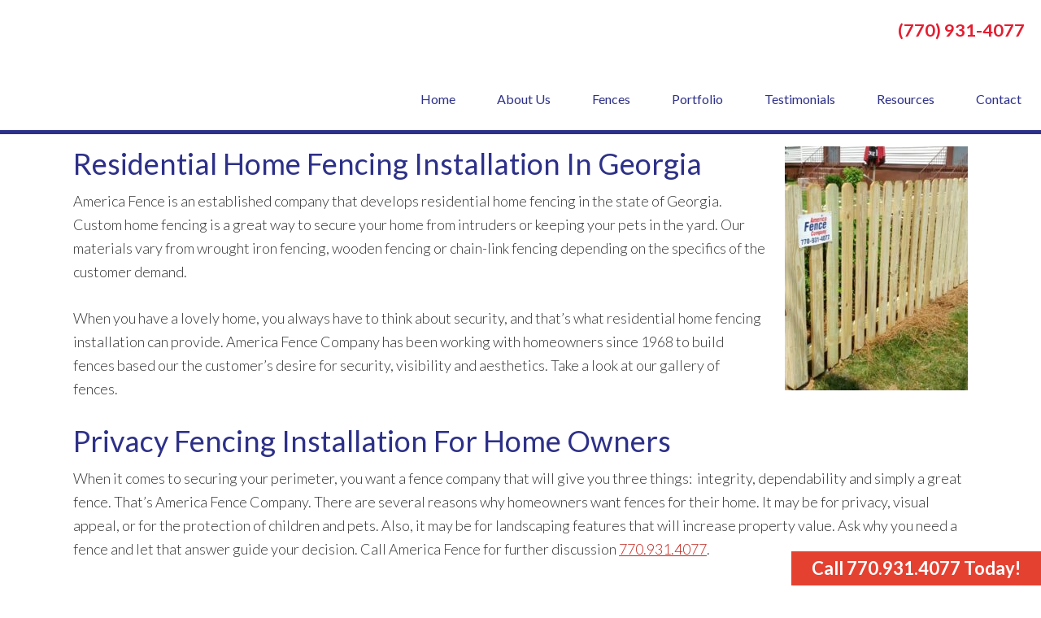

--- FILE ---
content_type: text/html; charset=UTF-8
request_url: https://americafence.net/residential-home-fencing/
body_size: 14856
content:
<!DOCTYPE html>
<html dir="ltr" lang="en-US">
<head >
<meta charset="UTF-8" />
<meta name="viewport" content="width=device-width, initial-scale=1" />
<title>Residential Fencing Installation In Georgia | America Fence</title>
	<style>img:is([sizes="auto" i], [sizes^="auto," i]) { contain-intrinsic-size: 3000px 1500px }</style>
	
		<!-- All in One SEO 4.7.2 - aioseo.com -->
		<meta name="description" content="When it comes to securing your perimeter, you want a fence company that will give you three things: integrity, dependability and a great fence. 770.931.4077" />
		<meta name="robots" content="max-image-preview:large" />
		<meta name="google-site-verification" content="xqn-KSIBW-MBBKT9VkeY8AvMeXlWPocB0VM1ZntQmtM" />
		<meta name="keywords" content="fence,fencing,driveway gate installation,residential home fence installation,home privacy fencing,america fence" />
		<link rel="canonical" href="https://americafence.net/residential-home-fencing/" />
		<meta name="generator" content="All in One SEO (AIOSEO) 4.7.2" />
		<meta name="google" content="nositelinkssearchbox" />
		<script type="application/ld+json" class="aioseo-schema">
			{"@context":"https:\/\/schema.org","@graph":[{"@type":"BreadcrumbList","@id":"https:\/\/americafence.net\/residential-home-fencing\/#breadcrumblist","itemListElement":[{"@type":"ListItem","@id":"https:\/\/americafence.net\/#listItem","position":1,"name":"Home","item":"https:\/\/americafence.net\/","nextItem":"https:\/\/americafence.net\/residential-home-fencing\/#listItem"},{"@type":"ListItem","@id":"https:\/\/americafence.net\/residential-home-fencing\/#listItem","position":2,"name":"Residential Home Fencing In Athens | Dacula | Monroe | Georgia","previousItem":"https:\/\/americafence.net\/#listItem"}]},{"@type":"Organization","@id":"https:\/\/americafence.net\/#organization","name":"America Fence","description":"Fence Installation Professionals | Lawrenceville, GA","url":"https:\/\/americafence.net\/"},{"@type":"WebPage","@id":"https:\/\/americafence.net\/residential-home-fencing\/#webpage","url":"https:\/\/americafence.net\/residential-home-fencing\/","name":"Residential Fencing Installation In Georgia | America Fence","description":"When it comes to securing your perimeter, you want a fence company that will give you three things: integrity, dependability and a great fence. 770.931.4077","inLanguage":"en-US","isPartOf":{"@id":"https:\/\/americafence.net\/#website"},"breadcrumb":{"@id":"https:\/\/americafence.net\/residential-home-fencing\/#breadcrumblist"},"datePublished":"2016-03-24T15:09:46+00:00","dateModified":"2021-09-14T17:52:11+00:00"},{"@type":"WebSite","@id":"https:\/\/americafence.net\/#website","url":"https:\/\/americafence.net\/","name":"America Fence","description":"Fence Installation Professionals | Lawrenceville, GA","inLanguage":"en-US","publisher":{"@id":"https:\/\/americafence.net\/#organization"}}]}
		</script>
		<!-- All in One SEO -->

	<!-- Pixel Cat Facebook Pixel Code -->
	<script>
	!function(f,b,e,v,n,t,s){if(f.fbq)return;n=f.fbq=function(){n.callMethod?
	n.callMethod.apply(n,arguments):n.queue.push(arguments)};if(!f._fbq)f._fbq=n;
	n.push=n;n.loaded=!0;n.version='2.0';n.queue=[];t=b.createElement(e);t.async=!0;
	t.src=v;s=b.getElementsByTagName(e)[0];s.parentNode.insertBefore(t,s)}(window,
	document,'script','https://connect.facebook.net/en_US/fbevents.js' );
	fbq( 'init', '726631464615493' );	</script>
	<!-- DO NOT MODIFY -->
	<!-- End Facebook Pixel Code -->
	<link rel="alternate" type="application/rss+xml" title="America Fence &raquo; Feed" href="https://americafence.net/feed/" />
<link rel="alternate" type="application/rss+xml" title="America Fence &raquo; Comments Feed" href="https://americafence.net/comments/feed/" />
<script type="text/javascript">
/* <![CDATA[ */
window._wpemojiSettings = {"baseUrl":"https:\/\/s.w.org\/images\/core\/emoji\/16.0.1\/72x72\/","ext":".png","svgUrl":"https:\/\/s.w.org\/images\/core\/emoji\/16.0.1\/svg\/","svgExt":".svg","source":{"concatemoji":"https:\/\/americafence.net\/wp-includes\/js\/wp-emoji-release.min.js?ver=6.8.3"}};
/*! This file is auto-generated */
!function(s,n){var o,i,e;function c(e){try{var t={supportTests:e,timestamp:(new Date).valueOf()};sessionStorage.setItem(o,JSON.stringify(t))}catch(e){}}function p(e,t,n){e.clearRect(0,0,e.canvas.width,e.canvas.height),e.fillText(t,0,0);var t=new Uint32Array(e.getImageData(0,0,e.canvas.width,e.canvas.height).data),a=(e.clearRect(0,0,e.canvas.width,e.canvas.height),e.fillText(n,0,0),new Uint32Array(e.getImageData(0,0,e.canvas.width,e.canvas.height).data));return t.every(function(e,t){return e===a[t]})}function u(e,t){e.clearRect(0,0,e.canvas.width,e.canvas.height),e.fillText(t,0,0);for(var n=e.getImageData(16,16,1,1),a=0;a<n.data.length;a++)if(0!==n.data[a])return!1;return!0}function f(e,t,n,a){switch(t){case"flag":return n(e,"\ud83c\udff3\ufe0f\u200d\u26a7\ufe0f","\ud83c\udff3\ufe0f\u200b\u26a7\ufe0f")?!1:!n(e,"\ud83c\udde8\ud83c\uddf6","\ud83c\udde8\u200b\ud83c\uddf6")&&!n(e,"\ud83c\udff4\udb40\udc67\udb40\udc62\udb40\udc65\udb40\udc6e\udb40\udc67\udb40\udc7f","\ud83c\udff4\u200b\udb40\udc67\u200b\udb40\udc62\u200b\udb40\udc65\u200b\udb40\udc6e\u200b\udb40\udc67\u200b\udb40\udc7f");case"emoji":return!a(e,"\ud83e\udedf")}return!1}function g(e,t,n,a){var r="undefined"!=typeof WorkerGlobalScope&&self instanceof WorkerGlobalScope?new OffscreenCanvas(300,150):s.createElement("canvas"),o=r.getContext("2d",{willReadFrequently:!0}),i=(o.textBaseline="top",o.font="600 32px Arial",{});return e.forEach(function(e){i[e]=t(o,e,n,a)}),i}function t(e){var t=s.createElement("script");t.src=e,t.defer=!0,s.head.appendChild(t)}"undefined"!=typeof Promise&&(o="wpEmojiSettingsSupports",i=["flag","emoji"],n.supports={everything:!0,everythingExceptFlag:!0},e=new Promise(function(e){s.addEventListener("DOMContentLoaded",e,{once:!0})}),new Promise(function(t){var n=function(){try{var e=JSON.parse(sessionStorage.getItem(o));if("object"==typeof e&&"number"==typeof e.timestamp&&(new Date).valueOf()<e.timestamp+604800&&"object"==typeof e.supportTests)return e.supportTests}catch(e){}return null}();if(!n){if("undefined"!=typeof Worker&&"undefined"!=typeof OffscreenCanvas&&"undefined"!=typeof URL&&URL.createObjectURL&&"undefined"!=typeof Blob)try{var e="postMessage("+g.toString()+"("+[JSON.stringify(i),f.toString(),p.toString(),u.toString()].join(",")+"));",a=new Blob([e],{type:"text/javascript"}),r=new Worker(URL.createObjectURL(a),{name:"wpTestEmojiSupports"});return void(r.onmessage=function(e){c(n=e.data),r.terminate(),t(n)})}catch(e){}c(n=g(i,f,p,u))}t(n)}).then(function(e){for(var t in e)n.supports[t]=e[t],n.supports.everything=n.supports.everything&&n.supports[t],"flag"!==t&&(n.supports.everythingExceptFlag=n.supports.everythingExceptFlag&&n.supports[t]);n.supports.everythingExceptFlag=n.supports.everythingExceptFlag&&!n.supports.flag,n.DOMReady=!1,n.readyCallback=function(){n.DOMReady=!0}}).then(function(){return e}).then(function(){var e;n.supports.everything||(n.readyCallback(),(e=n.source||{}).concatemoji?t(e.concatemoji):e.wpemoji&&e.twemoji&&(t(e.twemoji),t(e.wpemoji)))}))}((window,document),window._wpemojiSettings);
/* ]]> */
</script>
<link rel='stylesheet' id='america-fence-css' href='https://americafence.net/wp-content/themes/AmericaFence/style.css?ver=6.8.3' type='text/css' media='all' />
<style id='wp-emoji-styles-inline-css' type='text/css'>

	img.wp-smiley, img.emoji {
		display: inline !important;
		border: none !important;
		box-shadow: none !important;
		height: 1em !important;
		width: 1em !important;
		margin: 0 0.07em !important;
		vertical-align: -0.1em !important;
		background: none !important;
		padding: 0 !important;
	}
</style>
<link rel='stylesheet' id='wp-block-library-css' href='https://americafence.net/wp-includes/css/dist/block-library/style.min.css?ver=6.8.3' type='text/css' media='all' />
<style id='classic-theme-styles-inline-css' type='text/css'>
/*! This file is auto-generated */
.wp-block-button__link{color:#fff;background-color:#32373c;border-radius:9999px;box-shadow:none;text-decoration:none;padding:calc(.667em + 2px) calc(1.333em + 2px);font-size:1.125em}.wp-block-file__button{background:#32373c;color:#fff;text-decoration:none}
</style>
<style id='global-styles-inline-css' type='text/css'>
:root{--wp--preset--aspect-ratio--square: 1;--wp--preset--aspect-ratio--4-3: 4/3;--wp--preset--aspect-ratio--3-4: 3/4;--wp--preset--aspect-ratio--3-2: 3/2;--wp--preset--aspect-ratio--2-3: 2/3;--wp--preset--aspect-ratio--16-9: 16/9;--wp--preset--aspect-ratio--9-16: 9/16;--wp--preset--color--black: #000000;--wp--preset--color--cyan-bluish-gray: #abb8c3;--wp--preset--color--white: #ffffff;--wp--preset--color--pale-pink: #f78da7;--wp--preset--color--vivid-red: #cf2e2e;--wp--preset--color--luminous-vivid-orange: #ff6900;--wp--preset--color--luminous-vivid-amber: #fcb900;--wp--preset--color--light-green-cyan: #7bdcb5;--wp--preset--color--vivid-green-cyan: #00d084;--wp--preset--color--pale-cyan-blue: #8ed1fc;--wp--preset--color--vivid-cyan-blue: #0693e3;--wp--preset--color--vivid-purple: #9b51e0;--wp--preset--gradient--vivid-cyan-blue-to-vivid-purple: linear-gradient(135deg,rgba(6,147,227,1) 0%,rgb(155,81,224) 100%);--wp--preset--gradient--light-green-cyan-to-vivid-green-cyan: linear-gradient(135deg,rgb(122,220,180) 0%,rgb(0,208,130) 100%);--wp--preset--gradient--luminous-vivid-amber-to-luminous-vivid-orange: linear-gradient(135deg,rgba(252,185,0,1) 0%,rgba(255,105,0,1) 100%);--wp--preset--gradient--luminous-vivid-orange-to-vivid-red: linear-gradient(135deg,rgba(255,105,0,1) 0%,rgb(207,46,46) 100%);--wp--preset--gradient--very-light-gray-to-cyan-bluish-gray: linear-gradient(135deg,rgb(238,238,238) 0%,rgb(169,184,195) 100%);--wp--preset--gradient--cool-to-warm-spectrum: linear-gradient(135deg,rgb(74,234,220) 0%,rgb(151,120,209) 20%,rgb(207,42,186) 40%,rgb(238,44,130) 60%,rgb(251,105,98) 80%,rgb(254,248,76) 100%);--wp--preset--gradient--blush-light-purple: linear-gradient(135deg,rgb(255,206,236) 0%,rgb(152,150,240) 100%);--wp--preset--gradient--blush-bordeaux: linear-gradient(135deg,rgb(254,205,165) 0%,rgb(254,45,45) 50%,rgb(107,0,62) 100%);--wp--preset--gradient--luminous-dusk: linear-gradient(135deg,rgb(255,203,112) 0%,rgb(199,81,192) 50%,rgb(65,88,208) 100%);--wp--preset--gradient--pale-ocean: linear-gradient(135deg,rgb(255,245,203) 0%,rgb(182,227,212) 50%,rgb(51,167,181) 100%);--wp--preset--gradient--electric-grass: linear-gradient(135deg,rgb(202,248,128) 0%,rgb(113,206,126) 100%);--wp--preset--gradient--midnight: linear-gradient(135deg,rgb(2,3,129) 0%,rgb(40,116,252) 100%);--wp--preset--font-size--small: 13px;--wp--preset--font-size--medium: 20px;--wp--preset--font-size--large: 36px;--wp--preset--font-size--x-large: 42px;--wp--preset--spacing--20: 0.44rem;--wp--preset--spacing--30: 0.67rem;--wp--preset--spacing--40: 1rem;--wp--preset--spacing--50: 1.5rem;--wp--preset--spacing--60: 2.25rem;--wp--preset--spacing--70: 3.38rem;--wp--preset--spacing--80: 5.06rem;--wp--preset--shadow--natural: 6px 6px 9px rgba(0, 0, 0, 0.2);--wp--preset--shadow--deep: 12px 12px 50px rgba(0, 0, 0, 0.4);--wp--preset--shadow--sharp: 6px 6px 0px rgba(0, 0, 0, 0.2);--wp--preset--shadow--outlined: 6px 6px 0px -3px rgba(255, 255, 255, 1), 6px 6px rgba(0, 0, 0, 1);--wp--preset--shadow--crisp: 6px 6px 0px rgba(0, 0, 0, 1);}:where(.is-layout-flex){gap: 0.5em;}:where(.is-layout-grid){gap: 0.5em;}body .is-layout-flex{display: flex;}.is-layout-flex{flex-wrap: wrap;align-items: center;}.is-layout-flex > :is(*, div){margin: 0;}body .is-layout-grid{display: grid;}.is-layout-grid > :is(*, div){margin: 0;}:where(.wp-block-columns.is-layout-flex){gap: 2em;}:where(.wp-block-columns.is-layout-grid){gap: 2em;}:where(.wp-block-post-template.is-layout-flex){gap: 1.25em;}:where(.wp-block-post-template.is-layout-grid){gap: 1.25em;}.has-black-color{color: var(--wp--preset--color--black) !important;}.has-cyan-bluish-gray-color{color: var(--wp--preset--color--cyan-bluish-gray) !important;}.has-white-color{color: var(--wp--preset--color--white) !important;}.has-pale-pink-color{color: var(--wp--preset--color--pale-pink) !important;}.has-vivid-red-color{color: var(--wp--preset--color--vivid-red) !important;}.has-luminous-vivid-orange-color{color: var(--wp--preset--color--luminous-vivid-orange) !important;}.has-luminous-vivid-amber-color{color: var(--wp--preset--color--luminous-vivid-amber) !important;}.has-light-green-cyan-color{color: var(--wp--preset--color--light-green-cyan) !important;}.has-vivid-green-cyan-color{color: var(--wp--preset--color--vivid-green-cyan) !important;}.has-pale-cyan-blue-color{color: var(--wp--preset--color--pale-cyan-blue) !important;}.has-vivid-cyan-blue-color{color: var(--wp--preset--color--vivid-cyan-blue) !important;}.has-vivid-purple-color{color: var(--wp--preset--color--vivid-purple) !important;}.has-black-background-color{background-color: var(--wp--preset--color--black) !important;}.has-cyan-bluish-gray-background-color{background-color: var(--wp--preset--color--cyan-bluish-gray) !important;}.has-white-background-color{background-color: var(--wp--preset--color--white) !important;}.has-pale-pink-background-color{background-color: var(--wp--preset--color--pale-pink) !important;}.has-vivid-red-background-color{background-color: var(--wp--preset--color--vivid-red) !important;}.has-luminous-vivid-orange-background-color{background-color: var(--wp--preset--color--luminous-vivid-orange) !important;}.has-luminous-vivid-amber-background-color{background-color: var(--wp--preset--color--luminous-vivid-amber) !important;}.has-light-green-cyan-background-color{background-color: var(--wp--preset--color--light-green-cyan) !important;}.has-vivid-green-cyan-background-color{background-color: var(--wp--preset--color--vivid-green-cyan) !important;}.has-pale-cyan-blue-background-color{background-color: var(--wp--preset--color--pale-cyan-blue) !important;}.has-vivid-cyan-blue-background-color{background-color: var(--wp--preset--color--vivid-cyan-blue) !important;}.has-vivid-purple-background-color{background-color: var(--wp--preset--color--vivid-purple) !important;}.has-black-border-color{border-color: var(--wp--preset--color--black) !important;}.has-cyan-bluish-gray-border-color{border-color: var(--wp--preset--color--cyan-bluish-gray) !important;}.has-white-border-color{border-color: var(--wp--preset--color--white) !important;}.has-pale-pink-border-color{border-color: var(--wp--preset--color--pale-pink) !important;}.has-vivid-red-border-color{border-color: var(--wp--preset--color--vivid-red) !important;}.has-luminous-vivid-orange-border-color{border-color: var(--wp--preset--color--luminous-vivid-orange) !important;}.has-luminous-vivid-amber-border-color{border-color: var(--wp--preset--color--luminous-vivid-amber) !important;}.has-light-green-cyan-border-color{border-color: var(--wp--preset--color--light-green-cyan) !important;}.has-vivid-green-cyan-border-color{border-color: var(--wp--preset--color--vivid-green-cyan) !important;}.has-pale-cyan-blue-border-color{border-color: var(--wp--preset--color--pale-cyan-blue) !important;}.has-vivid-cyan-blue-border-color{border-color: var(--wp--preset--color--vivid-cyan-blue) !important;}.has-vivid-purple-border-color{border-color: var(--wp--preset--color--vivid-purple) !important;}.has-vivid-cyan-blue-to-vivid-purple-gradient-background{background: var(--wp--preset--gradient--vivid-cyan-blue-to-vivid-purple) !important;}.has-light-green-cyan-to-vivid-green-cyan-gradient-background{background: var(--wp--preset--gradient--light-green-cyan-to-vivid-green-cyan) !important;}.has-luminous-vivid-amber-to-luminous-vivid-orange-gradient-background{background: var(--wp--preset--gradient--luminous-vivid-amber-to-luminous-vivid-orange) !important;}.has-luminous-vivid-orange-to-vivid-red-gradient-background{background: var(--wp--preset--gradient--luminous-vivid-orange-to-vivid-red) !important;}.has-very-light-gray-to-cyan-bluish-gray-gradient-background{background: var(--wp--preset--gradient--very-light-gray-to-cyan-bluish-gray) !important;}.has-cool-to-warm-spectrum-gradient-background{background: var(--wp--preset--gradient--cool-to-warm-spectrum) !important;}.has-blush-light-purple-gradient-background{background: var(--wp--preset--gradient--blush-light-purple) !important;}.has-blush-bordeaux-gradient-background{background: var(--wp--preset--gradient--blush-bordeaux) !important;}.has-luminous-dusk-gradient-background{background: var(--wp--preset--gradient--luminous-dusk) !important;}.has-pale-ocean-gradient-background{background: var(--wp--preset--gradient--pale-ocean) !important;}.has-electric-grass-gradient-background{background: var(--wp--preset--gradient--electric-grass) !important;}.has-midnight-gradient-background{background: var(--wp--preset--gradient--midnight) !important;}.has-small-font-size{font-size: var(--wp--preset--font-size--small) !important;}.has-medium-font-size{font-size: var(--wp--preset--font-size--medium) !important;}.has-large-font-size{font-size: var(--wp--preset--font-size--large) !important;}.has-x-large-font-size{font-size: var(--wp--preset--font-size--x-large) !important;}
:where(.wp-block-post-template.is-layout-flex){gap: 1.25em;}:where(.wp-block-post-template.is-layout-grid){gap: 1.25em;}
:where(.wp-block-columns.is-layout-flex){gap: 2em;}:where(.wp-block-columns.is-layout-grid){gap: 2em;}
:root :where(.wp-block-pullquote){font-size: 1.5em;line-height: 1.6;}
</style>
<style id='responsive-menu-inline-css' type='text/css'>
#rmp_menu_trigger-1434{width: 55px;height: 55px;position: absolute;top: 150px;border-radius: 5px;display: none;text-decoration: none;right: 5%;background: transparent;transition: transform 0.5s, background-color 1s}#rmp_menu_trigger-1434 .rmp-trigger-box{width: 33px;color: #fff}#rmp_menu_trigger-1434 .rmp-trigger-icon-active, #rmp_menu_trigger-1434 .rmp-trigger-text-open{display: none}#rmp_menu_trigger-1434.is-active .rmp-trigger-icon-active, #rmp_menu_trigger-1434.is-active .rmp-trigger-text-open{display: inline}#rmp_menu_trigger-1434.is-active .rmp-trigger-icon-inactive, #rmp_menu_trigger-1434.is-active .rmp-trigger-text{display: none}#rmp_menu_trigger-1434 .rmp-trigger-label{color: #fff;pointer-events: none;line-height: 13px;font-family: inherit;font-size: 13px;display: inline;text-transform: inherit}#rmp_menu_trigger-1434 .rmp-trigger-label.rmp-trigger-label-top{display: block;margin-bottom: 12px}#rmp_menu_trigger-1434 .rmp-trigger-label.rmp-trigger-label-bottom{display: block;margin-top: 12px}#rmp_menu_trigger-1434 .responsive-menu-pro-inner{display: block}#rmp_menu_trigger-1434 .responsive-menu-pro-inner, #rmp_menu_trigger-1434 .responsive-menu-pro-inner::before, #rmp_menu_trigger-1434 .responsive-menu-pro-inner::after{width: 33px;height: 5px;background-color: #2d3088;border-radius: 4px;position: absolute}#rmp_menu_trigger-1434.is-active .responsive-menu-pro-inner, #rmp_menu_trigger-1434.is-active .responsive-menu-pro-inner::before, #rmp_menu_trigger-1434.is-active .responsive-menu-pro-inner::after{background-color: #2d3088}#rmp_menu_trigger-1434:hover .responsive-menu-pro-inner, #rmp_menu_trigger-1434:hover .responsive-menu-pro-inner::before, #rmp_menu_trigger-1434:hover .responsive-menu-pro-inner::after{background-color: #2d3088}#rmp_menu_trigger-1434 .responsive-menu-pro-inner::before{top: 10px}#rmp_menu_trigger-1434 .responsive-menu-pro-inner::after{bottom: 10px}#rmp_menu_trigger-1434.is-active .responsive-menu-pro-inner::after{bottom: 0}@media screen and (max-width: 960px){.nav-primary{display: none !important}#rmp_menu_trigger-1434{display: block}#rmp-container-1434{position: fixed;top: 0;margin: 0;transition: transform 0.5s;overflow: auto;display: block;width: 75%;background-color: #ffffff;background-image: url("");height: 100%;left: 0;padding-top: 0px;padding-left: 0px;padding-bottom: 0px;padding-right: 0px}#rmp-menu-wrap-1434{padding-top: 0px;padding-left: 0px;padding-bottom: 0px;padding-right: 0px;background-color: #ffffff}#rmp-menu-wrap-1434 .rmp-menu, #rmp-menu-wrap-1434 .rmp-submenu{width: 100%;box-sizing: border-box;margin: 0;padding: 0}#rmp-menu-wrap-1434 .rmp-submenu-depth-1 .rmp-menu-item-link{padding-left: 10%}#rmp-menu-wrap-1434 .rmp-submenu-depth-2 .rmp-menu-item-link{padding-left: 15%}#rmp-menu-wrap-1434 .rmp-submenu-depth-3 .rmp-menu-item-link{padding-left: 20%}#rmp-menu-wrap-1434 .rmp-submenu-depth-4 .rmp-menu-item-link{padding-left: 25%}#rmp-menu-wrap-1434 .rmp-submenu.rmp-submenu-open{display: block}#rmp-menu-wrap-1434 .rmp-menu-item{width: 100%;list-style: none;margin: 0}#rmp-menu-wrap-1434 .rmp-menu-item-link{height: 44px;line-height: 44px;font-size: 13px;border-bottom: 1px solid #ffffff;font-family: inherit;color: #2d3088;text-align: left;background-color: #ffffff;font-weight: normal;letter-spacing: 0px;display: block;box-sizing: border-box;width: 100%;text-decoration: none;position: relative;overflow: hidden;transition: background-color 1s, border-color 1s, 1s;padding: 0 5%;padding-right: 54px}#rmp-menu-wrap-1434 .rmp-menu-item-link:after, #rmp-menu-wrap-1434 .rmp-menu-item-link:before{display: none}#rmp-menu-wrap-1434 .rmp-menu-item-link:hover, #rmp-menu-wrap-1434 .rmp-menu-item-link:focus{color: #FFFFFF;border-color: #ffffff;background-color: #2d3088}#rmp-menu-wrap-1434 .rmp-menu-item-link:focus{outline: none;border-color: unset;box-shadow: unset}#rmp-menu-wrap-1434 .rmp-menu-item-link .rmp-font-icon{height: 44px;line-height: 44px;margin-right: 10px;font-size: 13px}#rmp-menu-wrap-1434 .rmp-menu-current-item .rmp-menu-item-link{color: #FFFFFF;border-color: #212121;background-color: #2d3088}#rmp-menu-wrap-1434 .rmp-menu-current-item .rmp-menu-item-link:hover, #rmp-menu-wrap-1434 .rmp-menu-current-item .rmp-menu-item-link:focus{color: #2d3088;border-color: #3f3f3f;background-color: #ffffff}#rmp-menu-wrap-1434 .rmp-menu-subarrow{position: absolute;top: 0;bottom: 0;text-align: center;overflow: hidden;background-size: cover;overflow: hidden;right: 0;border-left-style: solid;border-left-color: #ffffff;border-left-width: 1px;height: 44px;width: 44px;color: #2d3088;background-color: #ffffff}#rmp-menu-wrap-1434 .rmp-menu-subarrow svg{fill: #2d3088}#rmp-menu-wrap-1434 .rmp-menu-subarrow:hover{color: #FFFFFF;border-color: #ffffff;background-color: #2d3088}#rmp-menu-wrap-1434 .rmp-menu-subarrow:hover svg{fill: #FFFFFF}#rmp-menu-wrap-1434 .rmp-menu-subarrow .rmp-font-icon{margin-right: unset}#rmp-menu-wrap-1434 .rmp-menu-subarrow *{vertical-align: middle;line-height: 44px}#rmp-menu-wrap-1434 .rmp-menu-subarrow-active{display: block;background-size: cover;color: #fff;border-color: #212121;background-color: #212121}#rmp-menu-wrap-1434 .rmp-menu-subarrow-active svg{fill: #fff}#rmp-menu-wrap-1434 .rmp-menu-subarrow-active:hover{color: #fff;border-color: #fff;background-color: #3f3f3f}#rmp-menu-wrap-1434 .rmp-menu-subarrow-active:hover svg{fill: #fff}#rmp-menu-wrap-1434 .rmp-submenu{display: none}#rmp-menu-wrap-1434 .rmp-submenu .rmp-menu-item-link{height: 44px;line-height: 44px;letter-spacing: 0px;font-size: 13px;border-bottom: 1px solid #ffffff;font-family: inherit;font-weight: normal;color: #2d3088;text-align: left;background-color: #ffffff}#rmp-menu-wrap-1434 .rmp-submenu .rmp-menu-item-link:hover, #rmp-menu-wrap-1434 .rmp-submenu .rmp-menu-item-link:focus{color: #FFFFFF;border-color: #ffffff;background-color: #2d3088}#rmp-menu-wrap-1434 .rmp-submenu .rmp-menu-current-item .rmp-menu-item-link{color: #FFFFFF;border-color: #212121;background-color: #2d3088}#rmp-menu-wrap-1434 .rmp-submenu .rmp-menu-current-item .rmp-menu-item-link:hover, #rmp-menu-wrap-1434 .rmp-submenu .rmp-menu-current-item .rmp-menu-item-link:focus{color: #2d3088;border-color: #3f3f3f;background-color: #ffffff}#rmp-menu-wrap-1434 .rmp-submenu .rmp-menu-subarrow{right: 0;border-right: unset;border-left-style: solid;border-left-color: #ffffff;border-left-width: 1px;height: 44px;line-height: 44px;width: 44px;color: #2d3088;background-color: #ffffff}#rmp-menu-wrap-1434 .rmp-submenu .rmp-menu-subarrow:hover{color: #FFFFFF;border-color: #ffffff;background-color: #2d3088}#rmp-menu-wrap-1434 .rmp-submenu .rmp-menu-subarrow-active{color: #fff;border-color: #212121;background-color: #212121}#rmp-menu-wrap-1434 .rmp-submenu .rmp-menu-subarrow-active:hover{color: #fff;border-color: #fff;background-color: #3f3f3f}#rmp-menu-wrap-1434 .rmp-menu-item-description{margin: 0;padding: 5px 5%;opacity: 0.8;color: #2d3088}#rmp-search-box-1434{display: block;padding-top: 0px;padding-left: 5%;padding-bottom: 0px;padding-right: 5%}#rmp-search-box-1434 .rmp-search-form{margin: 0}#rmp-search-box-1434 .rmp-search-box{background: #fff;border: 1px solid #dadada;color: #333;width: 100%;padding: 0 5%;border-radius: 30px;height: 45px;-webkit-appearance: none}#rmp-search-box-1434 .rmp-search-box::placeholder{color: #C7C7CD}#rmp-search-box-1434 .rmp-search-box:focus{background-color: #fff;outline: 2px solid #dadada;color: #333}#rmp-menu-title-1434{background-color: #ffffff;color: #2d3088;text-align: left;font-size: 14px;padding-top: 10%;padding-left: 5%;padding-bottom: 0%;padding-right: 5%;font-weight: 400;transition: background-color 1s, border-color 1s, color 1s}#rmp-menu-title-1434:hover{background-color: #ffffff;color: #FFFFFF}#rmp-menu-title-1434 > .rmp-menu-title-link{color: #2d3088;width: 100%;background-color: unset;text-decoration: none}#rmp-menu-title-1434 > .rmp-menu-title-link:hover{color: #FFFFFF}#rmp-menu-title-1434 .rmp-font-icon{font-size: 14px}#rmp-menu-additional-content-1434{padding-top: 0px;padding-left: 5%;padding-bottom: 0px;padding-right: 5%;color: #fff;text-align: center;font-size: 16px}}.rmp-container{display: none;visibility: visible;padding: 0px 0px 0px 0px;z-index: 99998;transition: all 0.3s}.rmp-container.rmp-fade-top, .rmp-container.rmp-fade-left, .rmp-container.rmp-fade-right, .rmp-container.rmp-fade-bottom{display: none}.rmp-container.rmp-slide-left, .rmp-container.rmp-push-left{transform: translateX(-100%);-ms-transform: translateX(-100%);-webkit-transform: translateX(-100%);-moz-transform: translateX(-100%)}.rmp-container.rmp-slide-left.rmp-menu-open, .rmp-container.rmp-push-left.rmp-menu-open{transform: translateX(0);-ms-transform: translateX(0);-webkit-transform: translateX(0);-moz-transform: translateX(0)}.rmp-container.rmp-slide-right, .rmp-container.rmp-push-right{transform: translateX(100%);-ms-transform: translateX(100%);-webkit-transform: translateX(100%);-moz-transform: translateX(100%)}.rmp-container.rmp-slide-right.rmp-menu-open, .rmp-container.rmp-push-right.rmp-menu-open{transform: translateX(0);-ms-transform: translateX(0);-webkit-transform: translateX(0);-moz-transform: translateX(0)}.rmp-container.rmp-slide-top, .rmp-container.rmp-push-top{transform: translateY(-100%);-ms-transform: translateY(-100%);-webkit-transform: translateY(-100%);-moz-transform: translateY(-100%)}.rmp-container.rmp-slide-top.rmp-menu-open, .rmp-container.rmp-push-top.rmp-menu-open{transform: translateY(0);-ms-transform: translateY(0);-webkit-transform: translateY(0);-moz-transform: translateY(0)}.rmp-container.rmp-slide-bottom, .rmp-container.rmp-push-bottom{transform: translateY(100%);-ms-transform: translateY(100%);-webkit-transform: translateY(100%);-moz-transform: translateY(100%)}.rmp-container.rmp-slide-bottom.rmp-menu-open, .rmp-container.rmp-push-bottom.rmp-menu-open{transform: translateX(0);-ms-transform: translateX(0);-webkit-transform: translateX(0);-moz-transform: translateX(0)}.rmp-container::-webkit-scrollbar{width: 0px}.rmp-container ::-webkit-scrollbar-track{box-shadow: inset 0 0 5px transparent}.rmp-container ::-webkit-scrollbar-thumb{background: transparent}.rmp-container ::-webkit-scrollbar-thumb:hover{background: transparent}.rmp-container .rmp-menu-wrap .rmp-menu{transition: none;border-radius: 0;box-shadow: none;background: none;border: 0;bottom: auto;box-sizing: border-box;clip: auto;color: #666;display: block;float: none;font-family: inherit;font-size: 14px;height: auto;left: auto;line-height: 1.7;list-style-type: none;margin: 0;min-height: auto;max-height: none;opacity: 1;outline: none;overflow: visible;padding: 0;position: relative;pointer-events: auto;right: auto;text-align: left;text-decoration: none;text-indent: 0;text-transform: none;transform: none;top: auto;visibility: inherit;width: auto;word-wrap: break-word;white-space: normal}.rmp-container .rmp-menu-additional-content{display: block;word-break: break-word}.rmp-container .rmp-menu-title{display: flex;flex-direction: column}.rmp-container .rmp-menu-title .rmp-menu-title-image{max-width: 100%;margin-bottom: 15px;display: block;margin: auto;margin-bottom: 15px}button.rmp_menu_trigger{z-index: 999999;overflow: hidden;outline: none;border: 0;display: none;margin: 0;transition: transform 0.5s, background-color 0.5s;padding: 0}button.rmp_menu_trigger .responsive-menu-pro-inner::before, button.rmp_menu_trigger .responsive-menu-pro-inner::after{content: "";display: block}button.rmp_menu_trigger .responsive-menu-pro-inner::before{top: 10px}button.rmp_menu_trigger .responsive-menu-pro-inner::after{bottom: 10px}button.rmp_menu_trigger .rmp-trigger-box{width: 40px;display: inline-block;position: relative;pointer-events: none;vertical-align: super}.rmp-menu-trigger-boring .responsive-menu-pro-inner{transition-property: none}.rmp-menu-trigger-boring .responsive-menu-pro-inner::after, .rmp-menu-trigger-boring .responsive-menu-pro-inner::before{transition-property: none}.rmp-menu-trigger-boring.is-active .responsive-menu-pro-inner{transform: rotate(45deg)}.rmp-menu-trigger-boring.is-active .responsive-menu-pro-inner:before{top: 0;opacity: 0}.rmp-menu-trigger-boring.is-active .responsive-menu-pro-inner:after{bottom: 0;transform: rotate(-90deg)}
</style>
<link rel='stylesheet' id='dashicons-css' href='https://americafence.net/wp-includes/css/dashicons.min.css?ver=6.8.3' type='text/css' media='all' />
<link rel='stylesheet' id='fancybox-0-css' href='https://americafence.net/wp-content/plugins/nextgen-gallery/static/Lightbox/fancybox/jquery.fancybox-1.3.4.css?ver=3.59.5' type='text/css' media='all' />
<link rel='stylesheet' id='wp-components-css' href='https://americafence.net/wp-includes/css/dist/components/style.min.css?ver=6.8.3' type='text/css' media='all' />
<link rel='stylesheet' id='godaddy-styles-css' href='https://americafence.net/wp-content/mu-plugins/vendor/wpex/godaddy-launch/includes/Dependencies/GoDaddy/Styles/build/latest.css?ver=2.0.2' type='text/css' media='all' />
<script type="text/javascript" src="https://americafence.net/wp-includes/js/jquery/jquery.min.js?ver=3.7.1" id="jquery-core-js"></script>
<script type="text/javascript" src="https://americafence.net/wp-includes/js/jquery/jquery-migrate.min.js?ver=3.4.1" id="jquery-migrate-js"></script>
<script type="text/javascript" id="photocrati_ajax-js-extra">
/* <![CDATA[ */
var photocrati_ajax = {"url":"https:\/\/americafence.net\/index.php?photocrati_ajax=1","rest_url":"https:\/\/americafence.net\/wp-json\/","wp_home_url":"https:\/\/americafence.net","wp_site_url":"https:\/\/americafence.net","wp_root_url":"https:\/\/americafence.net","wp_plugins_url":"https:\/\/americafence.net\/wp-content\/plugins","wp_content_url":"https:\/\/americafence.net\/wp-content","wp_includes_url":"https:\/\/americafence.net\/wp-includes\/","ngg_param_slug":"nggallery","rest_nonce":"f8e44ff90a"};
/* ]]> */
</script>
<script type="text/javascript" src="https://americafence.net/wp-content/plugins/nextgen-gallery/static/Legacy/ajax.min.js?ver=3.59.5" id="photocrati_ajax-js"></script>
<link rel="https://api.w.org/" href="https://americafence.net/wp-json/" /><link rel="alternate" title="JSON" type="application/json" href="https://americafence.net/wp-json/wp/v2/pages/492" /><link rel="EditURI" type="application/rsd+xml" title="RSD" href="https://americafence.net/xmlrpc.php?rsd" />
<meta name="generator" content="WordPress 6.8.3" />
<link rel='shortlink' href='https://americafence.net/?p=492' />
<link rel="alternate" title="oEmbed (JSON)" type="application/json+oembed" href="https://americafence.net/wp-json/oembed/1.0/embed?url=https%3A%2F%2Famericafence.net%2Fresidential-home-fencing%2F" />
<link rel="alternate" title="oEmbed (XML)" type="text/xml+oembed" href="https://americafence.net/wp-json/oembed/1.0/embed?url=https%3A%2F%2Famericafence.net%2Fresidential-home-fencing%2F&#038;format=xml" />
<meta property="og:title" content="Residential Home Fencing In Athens | Dacula | Monroe | Georgia" />
<meta property="og:locale" content="en_US" />
<meta property="og:type" content="article" />
<meta property="og:url" content="https://americafence.net/residential-home-fencing/" />
<meta property="og:site_name" content="America Fence" />
<meta property="og:description" content="Residential Home Fencing Installation In Georgia America Fence is an established company that develops residential home fencing in the state of Georgia. Custom home fencing is a great way to secure your home from intruders or keeping your pets in the yard. Our materials vary from wrought iron fencing, wooden fencing or chain-link fencing depending &hellip;" />
<script type="application/ld+json" data-source="DataFeed:WordPress" data-schema="492-page-Default">{"@context":"https:\/\/schema.org\/","@type":"Article","@id":"https:\/\/americafence.net\/residential-home-fencing\/#Article","mainEntityOfPage":"https:\/\/americafence.net\/residential-home-fencing\/","headline":"Residential Home Fencing In Athens | Dacula | Monroe | Georgia","name":"Residential Home Fencing In Athens | Dacula | Monroe | Georgia","description":"Residential Home Fencing Installation In Georgia America Fence is an established company that develops residential home fencing in the state of Georgia. Custom home fencing is a great way to secure your home from intruders or keeping your pets in the yard. Our materials vary from wrought iron fencing, wooden fencing or chain-link fencing depending [&hellip;]","datePublished":"2016-03-24","dateModified":"2021-09-14","author":{"@type":"Person","@id":"https:\/\/americafence.net\/author\/miladmin\/#Person","name":"miladmin","url":"https:\/\/americafence.net\/author\/miladmin\/","identifier":1,"image":{"@type":"ImageObject","@id":"https:\/\/secure.gravatar.com\/avatar\/8a25da9a898fa06706b81845f49aea241ead78ea2b71dfbfbfa878db6f8edd75?s=96&d=mm&r=g","url":"https:\/\/secure.gravatar.com\/avatar\/8a25da9a898fa06706b81845f49aea241ead78ea2b71dfbfbfa878db6f8edd75?s=96&d=mm&r=g","height":96,"width":96}},"publisher":{"@type":"Organization","name":"America Fence Company","logo":{"@type":"ImageObject","@id":"https:\/\/americafence.net\/wp-content\/uploads\/2015\/10\/logo.png","url":"https:\/\/americafence.net\/wp-content\/uploads\/2015\/10\/logo.png","width":200,"height":156}},"image":{"@type":"ImageObject","@id":"https:\/\/americafence.net\/wp-content\/uploads\/2015\/10\/wood-4-225x300.jpg","url":"https:\/\/americafence.net\/wp-content\/uploads\/2015\/10\/wood-4-225x300.jpg","height":"300","width":"225"},"url":"https:\/\/americafence.net\/residential-home-fencing\/"}</script>
<script type="application/ld+json" data-source="DataFeed:WordPress" data-schema="Breadcrumb">{"@context":"https:\/\/schema.org","@type":"BreadcrumbList","@id":"https:\/\/americafence.net\/residential-home-fencing\/#BreadcrumbList","itemListElement":[{"@type":"ListItem","position":1,"name":"Residential Home Fencing In Athens | Dacula | Monroe | Georgia","item":"https:\/\/americafence.net\/residential-home-fencing\/#breadcrumbitem"}]}</script>
<link rel="icon" href="https://americafence.net/wp-content/uploads/2015/11/cropped-favicon-150x150.png" sizes="32x32" />
<link rel="icon" href="https://americafence.net/wp-content/uploads/2015/11/cropped-favicon-300x300.png" sizes="192x192" />
<link rel="apple-touch-icon" href="https://americafence.net/wp-content/uploads/2015/11/cropped-favicon-300x300.png" />
<meta name="msapplication-TileImage" content="https://americafence.net/wp-content/uploads/2015/11/cropped-favicon-300x300.png" />
		<style type="text/css" id="wp-custom-css">
			.site-header .header-widget-area a{
	color:#E41D30;
	text-decoration:none;
}

div.nf-form-fields-required {
	display: none;
}		</style>
		</head>
<body class="wp-singular page-template-default page page-id-492 wp-theme-genesis wp-child-theme-AmericaFence header-image full-width-content genesis-breadcrumbs-hidden" itemscope itemtype="https://schema.org/WebPage"><div class="site-container"><header class="site-header" itemscope itemtype="https://schema.org/WPHeader"><div class="wrap"><div class="title-area"><p class="site-title" itemprop="headline"><a href="https://americafence.net/">America Fence</a></p><p class="site-description" itemprop="description">Fence Installation Professionals | Lawrenceville, GA</p></div><div class="widget-area header-widget-area"><section id="sow-editor-2" class="widget widget_sow-editor"><div class="widget-wrap"><div
			
			class="so-widget-sow-editor so-widget-sow-editor-base"
			
		>
<div class="siteorigin-widget-tinymce textwidget">
	<p><a href="tel:7709314077">(770) 931-4077</a></p>
</div>
</div></div></section>
</div></div></header><nav class="nav-primary" aria-label="Main" itemscope itemtype="https://schema.org/SiteNavigationElement"><div class="wrap"><ul id="menu-primary-menu" class="menu genesis-nav-menu menu-primary"><li id="menu-item-9" class="menu-item menu-item-type-post_type menu-item-object-page menu-item-home menu-item-9"><a href="https://americafence.net/" itemprop="url"><span itemprop="name">Home</span></a></li>
<li id="menu-item-49" class="menu-item menu-item-type-post_type menu-item-object-page menu-item-49"><a href="https://americafence.net/about-us/" itemprop="url"><span itemprop="name">About Us</span></a></li>
<li id="menu-item-129" class="menu-item menu-item-type-custom menu-item-object-custom menu-item-has-children menu-item-129"><a href="https://americafence.net/fence-company-in-lawrenceville-braselton-buford-athens/" itemprop="url"><span itemprop="name">Fences</span></a>
<ul class="sub-menu">
	<li id="menu-item-48" class="menu-item menu-item-type-post_type menu-item-object-page menu-item-48"><a href="https://americafence.net/electric-perimeter-security-fence/" itemprop="url"><span itemprop="name">Electric Perimeter Security Fence</span></a></li>
	<li id="menu-item-47" class="menu-item menu-item-type-post_type menu-item-object-page menu-item-47"><a href="https://americafence.net/estate-fences-gates/" itemprop="url"><span itemprop="name">Estate Fences &#038; Gates</span></a></li>
</ul>
</li>
<li id="menu-item-44" class="menu-item menu-item-type-post_type menu-item-object-page menu-item-44"><a href="https://americafence.net/portfolio/" itemprop="url"><span itemprop="name">Portfolio</span></a></li>
<li id="menu-item-43" class="menu-item menu-item-type-post_type menu-item-object-page menu-item-43"><a href="https://americafence.net/testimonials/" itemprop="url"><span itemprop="name">Testimonials</span></a></li>
<li id="menu-item-1257" class="menu-item menu-item-type-post_type menu-item-object-page menu-item-1257"><a href="https://americafence.net/resources/" itemprop="url"><span itemprop="name">Resources</span></a></li>
<li id="menu-item-42" class="menu-item menu-item-type-post_type menu-item-object-page menu-item-42"><a href="https://americafence.net/contact/" itemprop="url"><span itemprop="name">Contact</span></a></li>
</ul></div></nav><div class="site-inner"><div class="content-sidebar-wrap"><main class="content"><article class="post-492 page type-page status-publish entry" aria-label="Residential Home Fencing In Athens | Dacula | Monroe | Georgia" itemscope itemtype="https://schema.org/CreativeWork"><header class="entry-header"><h1 class="entry-title" itemprop="headline">Residential Home Fencing In Athens | Dacula | Monroe | Georgia</h1>
</header><div class="entry-content" itemprop="text"><div style="padding: 15px 15px 20px 15px; margin-left: 15px; margin-right: 15px;">
<h1>Residential Home Fencing Installation In Georgia<a href="https://americafence.net/wp-content/uploads/2015/10/wood-4.jpg" rel="attachment wp-att-456"><img decoding="async" class="alignright wp-image-457 size-medium" src="https://americafence.net/wp-content/uploads/2015/10/wood-4-225x300.jpg" alt="fence company Dacula, residential fencing Suwanee" width="225" height="300"></a></h1>
<p>America Fence is an established company that develops residential home fencing in the state of Georgia. Custom home fencing is a great way to secure your home from intruders or keeping your pets in the yard. Our materials vary from wrought iron fencing, wooden fencing or chain-link fencing depending on the specifics of the customer demand.</p>
<p>When you have a lovely home, you always have to think about security, and that’s what residential home fencing installation can provide. America Fence Company has been working with homeowners since 1968 to build fences based our the customer’s desire for security, visibility and aesthetics. Take a look at our gallery of fences.</p>
<h1>Privacy Fencing Installation For Home Owners</h1>
<p>When it comes to securing your perimeter, you want a fence company that will give you three things:&nbsp; integrity, dependability and simply a great fence. That’s America Fence Company.&nbsp;There are several reasons why homeowners want fences for their home. It may be for privacy, visual appeal, or for the protection of&nbsp;children and pets. Also, it may be for&nbsp;landscaping features that will increase property value.&nbsp;Ask why you need a fence&nbsp;and let that answer guide your decision. Call America Fence for further discussion <a href="tel:7709314077">770.931.4077</a>.</p>
<p>We have happy fence customers all around Dacula, Cumming, Buford, Braselton, Hoschton, Gainesville, Auburn, Pendergrass, Watkinsville, Monroe, Loganville, Lawrenceville, Jefferson and Athens.&nbsp;When you want need fencing for your home or business, call America Fence Company for a consultation today.</p>
<p>Find out more about our <a href="https://americafence.net/residential-fence-company-installation-services/">residential fence</a> company.</p>
</div>
</div></article></main></div></div><footer class="site-footer" itemscope itemtype="https://schema.org/WPFooter"><div class="wrap"><!-- footer -->
<div class="container" id="footer" style="background-color: white;">
     <div class="wrapper w_1280 flex mobile-menu-wrap" style="display: flex; flex-wrap: wrap;justify-content: center; align-items: center; padding-bottom: 50px">
        <div class="home boxed" style="margin-right:45px;">
            <a href="/"><h4>Home</h4></a>
        </div>
        <div class="about_us boxed" style="margin-right:45px;">
            <a href="/about-us/"><h4>About Us</h4></a>
        </div>
        <div class="fences boxed" style="margin-right:45px;">
            <a href="/#"><h4>Fences</h4></a>
        </div>
        <div class="portfolio boxed" style="margin-right:45px;">
            <a href="/portfolio"><h4>Portfolio</h4></a>
        </div>
        <div class="testimonials boxed" style="margin-right:45px;">
            <a href="/testimonials"><h4>Testimonials</h4></a>
        </div>
        <div class="resources boxed" style="margin-right:45px;">
            <a href="/resources"><h4>Resources</h4></a>
        </div>
        <div class="contact boxed" style="margin-right:45px;">
            <a href="/contact"><h4>Contact</h4></a>
        </div>
        <div class="sitemap boxed" style="">
            <a href="/sitemap"><h4>Sitemap</h4></a>
        </div>
    </div>
</div>
<!-- / footer -->
<!-- bottom footer -->
<div class="container" id="bottom_footer" style="background-color: #666;">
    <div class="wrapper w_1280" style="padding-top: 10px; padding-bottom: 10px;">
        <div>
            <p style="color: white; font-weight: 400; font-family: Lato, sans-serif;">Copyright &#x000A9;&nbsp;2026 America Fence Company <a href="https://americafence.net/wp-login.php">Log in</a></p>
        </div>
    </div>
</div>
<!-- / bottom footer -->
<div  class="fix-mobile-cta"><a href="tel:7709314077">Call 770.931.4077 Today!</a></div></div></footer></div><script type="speculationrules">
{"prefetch":[{"source":"document","where":{"and":[{"href_matches":"\/*"},{"not":{"href_matches":["\/wp-*.php","\/wp-admin\/*","\/wp-content\/uploads\/*","\/wp-content\/*","\/wp-content\/plugins\/*","\/wp-content\/themes\/AmericaFence\/*","\/wp-content\/themes\/genesis\/*","\/*\\?(.+)"]}},{"not":{"selector_matches":"a[rel~=\"nofollow\"]"}},{"not":{"selector_matches":".no-prefetch, .no-prefetch a"}}]},"eagerness":"conservative"}]}
</script>

  <script>
      jQuery(document).ready(function($){


      equalheight = function(container){

          var currentTallest = 0,
              currentRowStart = 0,
              rowDivs = new Array(),
              $el,
              topPosition = 0;
          $(container).each(function() {

              $el = $(this);
              $($el).height('auto')
              topPostion = $el.position().top;

              if (currentRowStart != topPostion) {
                  for (currentDiv = 0 ; currentDiv < rowDivs.length ; currentDiv++) {
                      rowDivs[currentDiv].height(currentTallest);
                  }
                  rowDivs.length = 0; // empty the array
                  currentRowStart = topPostion;
                  currentTallest = $el.height();
                  rowDivs.push($el);
              } else {
                  rowDivs.push($el);
                  currentTallest = (currentTallest < $el.height()) ? ($el.height()) : (currentTallest);
              }
              for (currentDiv = 0 ; currentDiv < rowDivs.length ; currentDiv++) {
                  rowDivs[currentDiv].height(currentTallest);
              }
          });
      }

      $(window).load(function() {
          equalheight('.all_main .auto_height');
      });


      $(window).resize(function(){
          equalheight('.all_main .auto_height');
      });


      });
  </script>

   <script>



//    tabs

jQuery(document).ready(function($){

	(function ($) {
		$('.soua-tab ul.soua-tabs').addClass('active').find('> li:eq(0)').addClass('current');

		$('.soua-tab ul.soua-tabs li a').click(function (g) {
			var tab = $(this).closest('.soua-tab'),
				index = $(this).closest('li').index();

			tab.find('ul.soua-tabs > li').removeClass('current');
			$(this).closest('li').addClass('current');

			tab.find('.tab_content').find('div.tabs_item').not('div.tabs_item:eq(' + index + ')').slideUp();
			tab.find('.tab_content').find('div.tabs_item:eq(' + index + ')').slideDown();

			g.preventDefault();
		} );





//accordion

//    $('.accordion > li:eq(0) a').addClass('active').next().slideDown();

    $('.soua-main .soua-accordion-title').click(function(j) {
        var dropDown = $(this).closest('.soua-accordion').find('.soua-accordion-content');

        $(this).closest('.soua-accordion').find('.soua-accordion-content').not(dropDown).slideUp();

        if ($(this).hasClass('active')) {
            $(this).removeClass('active');
        } else {
            $(this).closest('.soua-accordion').find('.soua-accordion-title .active').removeClass('active');
            $(this).addClass('active');
        }

        dropDown.stop(false, true).slideToggle();

        j.preventDefault();
    });
})(jQuery);



});

</script>			<button type="button"  aria-controls="rmp-container-1434" aria-label="Menu Trigger" id="rmp_menu_trigger-1434"  class="rmp_menu_trigger rmp-menu-trigger-boring">
								<span class="rmp-trigger-box">
									<span class="responsive-menu-pro-inner"></span>
								</span>
					</button>
						<div id="rmp-container-1434" class="rmp-container rmp-container rmp-slide-left">
							<div id="rmp-menu-title-1434" class="rmp-menu-title">
									<span class="rmp-menu-title-link">
										<span>Menu Title</span>					</span>
							</div>
			<div id="rmp-menu-wrap-1434" class="rmp-menu-wrap"><ul id="rmp-menu-1434" class="rmp-menu" role="menubar" aria-label="Default Menu"><li id="rmp-menu-item-9" class=" menu-item menu-item-type-post_type menu-item-object-page menu-item-home rmp-menu-item rmp-menu-top-level-item" role="none"><a  class="rmp-menu-item-link"  href="https://americafence.net/"  role="menuitem"  itemprop="url"  >Home</a></li><li id="rmp-menu-item-49" class=" menu-item menu-item-type-post_type menu-item-object-page rmp-menu-item rmp-menu-top-level-item" role="none"><a  class="rmp-menu-item-link"  href="https://americafence.net/about-us/"  role="menuitem"  itemprop="url"  >About Us</a></li><li id="rmp-menu-item-129" class=" menu-item menu-item-type-custom menu-item-object-custom menu-item-has-children rmp-menu-item rmp-menu-item-has-children rmp-menu-top-level-item" role="none"><a  class="rmp-menu-item-link"  href="https://americafence.net/fence-company-in-lawrenceville-braselton-buford-athens/"  role="menuitem"  itemprop="url"  >Fences<div class="rmp-menu-subarrow rmp-menu-subarrow-active">▲</div></a><ul aria-label="Fences"
            role="menu" data-depth="2"
            class="rmp-submenu rmp-submenu-depth-1 rmp-submenu-open"><li id="rmp-menu-item-48" class=" menu-item menu-item-type-post_type menu-item-object-page rmp-menu-item rmp-menu-sub-level-item" role="none"><a  class="rmp-menu-item-link"  href="https://americafence.net/electric-perimeter-security-fence/"  role="menuitem"  itemprop="url"  >Electric Perimeter Security Fence</a></li><li id="rmp-menu-item-47" class=" menu-item menu-item-type-post_type menu-item-object-page rmp-menu-item rmp-menu-sub-level-item" role="none"><a  class="rmp-menu-item-link"  href="https://americafence.net/estate-fences-gates/"  role="menuitem"  itemprop="url"  >Estate Fences &#038; Gates</a></li></ul></li><li id="rmp-menu-item-44" class=" menu-item menu-item-type-post_type menu-item-object-page rmp-menu-item rmp-menu-top-level-item" role="none"><a  class="rmp-menu-item-link"  href="https://americafence.net/portfolio/"  role="menuitem"  itemprop="url"  >Portfolio</a></li><li id="rmp-menu-item-43" class=" menu-item menu-item-type-post_type menu-item-object-page rmp-menu-item rmp-menu-top-level-item" role="none"><a  class="rmp-menu-item-link"  href="https://americafence.net/testimonials/"  role="menuitem"  itemprop="url"  >Testimonials</a></li><li id="rmp-menu-item-1257" class=" menu-item menu-item-type-post_type menu-item-object-page rmp-menu-item rmp-menu-top-level-item" role="none"><a  class="rmp-menu-item-link"  href="https://americafence.net/resources/"  role="menuitem"  itemprop="url"  >Resources</a></li><li id="rmp-menu-item-42" class=" menu-item menu-item-type-post_type menu-item-object-page rmp-menu-item rmp-menu-top-level-item" role="none"><a  class="rmp-menu-item-link"  href="https://americafence.net/contact/"  role="menuitem"  itemprop="url"  >Contact</a></li></ul></div>			<div id="rmp-search-box-1434" class="rmp-search-box">
					<form action="https://americafence.net/" class="rmp-search-form" role="search">
						<input type="search" name="s" title="Search" placeholder="Search" class="rmp-search-box">
					</form>
				</div>
						<div id="rmp-menu-additional-content-1434" class="rmp-menu-additional-content">
									</div>
						</div>
			<script>

jQuery(document).ready(function($){

        (function ($) {

            $('.testimonial_carousel').owlCarousel({
                autoPlay: 3000 , //Set AutoPlay to 3 seconds
                navigation:false,
                items : 1
            });

        })(jQuery);

    });

</script><link rel='stylesheet' id='so-css-genesis-css' href='https://americafence.net/wp-content/uploads/so-css/so-css-genesis.css?ver=1631871816' type='text/css' media='all' />
<link rel='stylesheet' id='owl-css-css' href='https://americafence.net/wp-content/plugins/addon-so-widgets-bundle/css/owl.carousel.css?ver=6.8.3' type='text/css' media='all' />
<link rel='stylesheet' id='widgets-css-css' href='https://americafence.net/wp-content/plugins/addon-so-widgets-bundle/css/widgets.css?ver=6.8.3' type='text/css' media='all' />
<link rel='stylesheet' id='advanced-floating-content-lite-css' href='https://americafence.net/wp-content/plugins/advanced-floating-content-lite/public/css/advanced-floating-content-public.css?ver=1.0.0' type='text/css' media='all' />
<style id='advanced-floating-content-lite-inline-css' type='text/css'>
.afc_popup .img{position:absolute; top:-15px; right:-15px;}
</style>
<script type="text/javascript" id="rmp_menu_scripts-js-extra">
/* <![CDATA[ */
var rmp_menu = {"ajaxURL":"https:\/\/americafence.net\/wp-admin\/admin-ajax.php","wp_nonce":"2ee94c4d2f","menu":[{"menu_theme":null,"theme_type":"default","theme_location_menu":"primary","submenu_submenu_arrow_width":"44","submenu_submenu_arrow_width_unit":"px","submenu_submenu_arrow_height":"44","submenu_submenu_arrow_height_unit":"px","submenu_arrow_position":"right","submenu_sub_arrow_background_colour":"#ffffff","submenu_sub_arrow_background_hover_colour":"#2d3088","submenu_sub_arrow_background_colour_active":"#212121","submenu_sub_arrow_background_hover_colour_active":"#3f3f3f","submenu_sub_arrow_border_width":"1","submenu_sub_arrow_border_width_unit":"px","submenu_sub_arrow_border_colour":"#ffffff","submenu_sub_arrow_border_hover_colour":"#ffffff","submenu_sub_arrow_border_colour_active":"#212121","submenu_sub_arrow_border_hover_colour_active":"#fff","submenu_sub_arrow_shape_colour":"#2d3088","submenu_sub_arrow_shape_hover_colour":"#FFFFFF","submenu_sub_arrow_shape_colour_active":"#fff","submenu_sub_arrow_shape_hover_colour_active":"#fff","use_header_bar":"off","header_bar_items_order":"{\"logo\":\"on\",\"title\":\"on\",\"search\":\"on\",\"html content\":\"on\"}","header_bar_title":"","header_bar_html_content":null,"header_bar_logo":"","header_bar_logo_link":"","header_bar_logo_width":null,"header_bar_logo_width_unit":"%","header_bar_logo_height":null,"header_bar_logo_height_unit":"%","header_bar_height":"80","header_bar_height_unit":"px","header_bar_padding":{"top":"0px","right":"5%","bottom":"0px","left":"5%"},"header_bar_font":"","header_bar_font_size":"14","header_bar_font_size_unit":"px","header_bar_text_color":"#ffffff","header_bar_background_color":"#ffffff","header_bar_breakpoint":"800","header_bar_position_type":"fixed","header_bar_adjust_page":null,"header_bar_scroll_enable":"off","header_bar_scroll_background_color":"#36bdf6","mobile_breakpoint":"600","tablet_breakpoint":"960","transition_speed":"1","sub_menu_speed":"0.2","show_menu_on_page_load":"","menu_disable_scrolling":"off","menu_overlay":"off","menu_overlay_colour":"rgba(0,0,0,0.7)","desktop_menu_width":"","desktop_menu_width_unit":"px","desktop_menu_positioning":"fixed","desktop_menu_side":"","desktop_menu_to_hide":"","use_current_theme_location":"off","mega_menu":{"225":"off","227":"off","229":"off","228":"off","226":"off"},"desktop_submenu_open_animation":"","desktop_submenu_open_animation_speed":"0ms","desktop_submenu_open_on_click":"","desktop_menu_hide_and_show":"","menu_name":"Default Menu","menu_to_use":"primary-menu","different_menu_for_mobile":"off","menu_to_use_in_mobile":"main-menu","use_mobile_menu":"on","use_tablet_menu":"on","use_desktop_menu":null,"menu_display_on":"all-pages","menu_to_hide":".nav-primary","submenu_descriptions_on":"","custom_walker":"","menu_background_colour":"#ffffff","menu_depth":"2","smooth_scroll_on":"off","smooth_scroll_speed":"500","menu_font_icons":[],"menu_links_height":"44","menu_links_height_unit":"px","menu_links_line_height":"44","menu_links_line_height_unit":"px","menu_depth_0":"5","menu_depth_0_unit":"%","menu_font_size":"13","menu_font_size_unit":"px","menu_font":"","menu_font_weight":"normal","menu_text_alignment":"left","menu_text_letter_spacing":"","menu_word_wrap":"off","menu_link_colour":"#2d3088","menu_link_hover_colour":"#FFFFFF","menu_current_link_colour":"#FFFFFF","menu_current_link_hover_colour":"#2d3088","menu_item_background_colour":"#ffffff","menu_item_background_hover_colour":"#2d3088","menu_current_item_background_colour":"#2d3088","menu_current_item_background_hover_colour":"#ffffff","menu_border_width":"1","menu_border_width_unit":"px","menu_item_border_colour":"#ffffff","menu_item_border_colour_hover":"#ffffff","menu_current_item_border_colour":"#212121","menu_current_item_border_hover_colour":"#3f3f3f","submenu_links_height":"44","submenu_links_height_unit":"px","submenu_links_line_height":"44","submenu_links_line_height_unit":"px","menu_depth_side":"left","menu_depth_1":"10","menu_depth_1_unit":"%","menu_depth_2":"15","menu_depth_2_unit":"%","menu_depth_3":"20","menu_depth_3_unit":"%","menu_depth_4":"25","menu_depth_4_unit":"%","submenu_item_background_colour":"#ffffff","submenu_item_background_hover_colour":"#2d3088","submenu_current_item_background_colour":"#2d3088","submenu_current_item_background_hover_colour":"#ffffff","submenu_border_width":"1","submenu_border_width_unit":"px","submenu_item_border_colour":"#ffffff","submenu_item_border_colour_hover":"#ffffff","submenu_current_item_border_colour":"#212121","submenu_current_item_border_hover_colour":"#3f3f3f","submenu_font_size":"13","submenu_font_size_unit":"px","submenu_font":"","submenu_font_weight":"normal","submenu_text_letter_spacing":"","submenu_text_alignment":"left","submenu_link_colour":"#2d3088","submenu_link_hover_colour":"#FFFFFF","submenu_current_link_colour":"#FFFFFF","submenu_current_link_hover_colour":"#2d3088","inactive_arrow_shape":"\u25bc","active_arrow_shape":"\u25b2","inactive_arrow_font_icon":"","active_arrow_font_icon":"","inactive_arrow_image":"","active_arrow_image":"","submenu_arrow_width":"44","submenu_arrow_width_unit":"px","submenu_arrow_height":"44","submenu_arrow_height_unit":"px","arrow_position":"right","menu_sub_arrow_shape_colour":"#2d3088","menu_sub_arrow_shape_hover_colour":"#FFFFFF","menu_sub_arrow_shape_colour_active":"#fff","menu_sub_arrow_shape_hover_colour_active":"#fff","menu_sub_arrow_border_width":"1","menu_sub_arrow_border_width_unit":"px","menu_sub_arrow_border_colour":"#ffffff","menu_sub_arrow_border_hover_colour":"#ffffff","menu_sub_arrow_border_colour_active":"#212121","menu_sub_arrow_border_hover_colour_active":"#fff","menu_sub_arrow_background_colour":"#ffffff","menu_sub_arrow_background_hover_colour":"#2d3088","menu_sub_arrow_background_colour_active":"#212121","menu_sub_arrow_background_hover_colour_active":"#3f3f3f","fade_submenus":"off","fade_submenus_side":"left","fade_submenus_delay":"100","fade_submenus_speed":"500","use_slide_effect":"off","slide_effect_back_to_text":"Back","accordion_animation":"off","auto_expand_all_submenus":"on","auto_expand_current_submenus":"on","menu_item_click_to_trigger_submenu":"on","button_width":"55","button_width_unit":"px","button_height":"55","button_height_unit":"px","button_background_colour":"#ffffff","button_background_colour_hover":"#000","button_background_colour_active":"#ffffff","toggle_button_border_radius":"5","button_transparent_background":"on","button_left_or_right":"right","button_position_type":"absolute","button_distance_from_side":"5","button_distance_from_side_unit":"%","button_top":"150","button_top_unit":"px","button_push_with_animation":"off","button_click_animation":"boring","button_line_margin":"6","button_line_margin_unit":"px","button_line_width":"33","button_line_width_unit":"px","button_line_height":"5","button_line_height_unit":"px","button_line_colour":"#2d3088","button_line_colour_hover":"#2d3088","button_line_colour_active":"#2d3088","button_font_icon":"","button_font_icon_when_clicked":"","button_image":"","button_image_when_clicked":"","button_title":"","button_title_open":null,"button_title_position":"bottom","menu_container_columns":"","button_font":"","button_font_size":"13","button_font_size_unit":"px","button_title_line_height":"13","button_title_line_height_unit":"px","button_text_colour":"#fff","button_trigger_type_click":"on","button_trigger_type_hover":"off","button_click_trigger":"#responsive-menu-button","items_order":{"title":"on","menu":"on","search":"on","additional content":"on"},"menu_title":"Menu Title","menu_title_link":"","menu_title_link_location":"_self","menu_title_image":"","menu_title_font_icon":"","menu_title_section_padding":{"top":"10%","right":"5%","bottom":"0%","left":"5%"},"menu_title_background_colour":"#ffffff","menu_title_background_hover_colour":"#ffffff","menu_title_font_size":"14","menu_title_font_size_unit":"px","menu_title_alignment":"left","menu_title_font_weight":"400","menu_title_font_family":"","menu_title_colour":"#2d3088","menu_title_hover_colour":"#FFFFFF","menu_title_image_width":null,"menu_title_image_width_unit":"%","menu_title_image_height":null,"menu_title_image_height_unit":"px","menu_additional_content":null,"menu_additional_section_padding":{"left":"5%","top":"0px","right":"5%","bottom":"0px"},"menu_additional_content_font_size":"16","menu_additional_content_font_size_unit":"px","menu_additional_content_alignment":"center","menu_additional_content_colour":"#fff","menu_search_box_text":"Search","menu_search_box_code":"","menu_search_section_padding":{"left":"5%","top":"0px","right":"5%","bottom":"0px"},"menu_search_box_height":"45","menu_search_box_height_unit":"px","menu_search_box_border_radius":"30","menu_search_box_text_colour":"#333","menu_search_box_background_colour":"#fff","menu_search_box_placeholder_colour":"#C7C7CD","menu_search_box_border_colour":"#dadada","menu_section_padding":{"top":"0px","right":"0px","bottom":"0px","left":"0px"},"menu_width":"75","menu_width_unit":"%","menu_maximum_width":"","menu_maximum_width_unit":"px","menu_minimum_width":"","menu_minimum_width_unit":"px","menu_auto_height":"off","menu_container_padding":{"top":"0px","right":"0px","bottom":"0px","left":"0px"},"menu_container_background_colour":"#ffffff","menu_background_image":"","animation_type":"slide","menu_appear_from":"left","animation_speed":"0.5","page_wrapper":"","menu_close_on_body_click":"off","menu_close_on_scroll":"off","menu_close_on_link_click":"off","enable_touch_gestures":"","active_arrow_font_icon_type":"font-awesome","active_arrow_image_alt":"","admin_theme":"light","breakpoint":"960","button_font_icon_type":"font-awesome","button_font_icon_when_clicked_type":"font-awesome","button_image_alt":"","button_image_alt_when_clicked":"","button_trigger_type":"click","custom_css":"","desktop_menu_options":"{}","excluded_pages":null,"external_files":"off","header_bar_logo_alt":"","hide_on_desktop":"off","hide_on_mobile":"off","inactive_arrow_font_icon_type":"font-awesome","inactive_arrow_image_alt":"","keyboard_shortcut_close_menu":"27,37","keyboard_shortcut_open_menu":"32,39","menu_adjust_for_wp_admin_bar":"off","menu_depth_5":"30","menu_depth_5_unit":"%","menu_title_font_icon_type":"font-awesome","menu_title_image_alt":"","minify_scripts":"on","mobile_only":"off","remove_bootstrap":"","remove_fontawesome":"","scripts_in_footer":"on","shortcode":"off","single_menu_font":"","single_menu_font_size":"14","single_menu_font_size_unit":"px","single_menu_height":"80","single_menu_height_unit":"px","single_menu_item_background_colour":"#ffffff","single_menu_item_background_colour_hover":"#ffffff","single_menu_item_link_colour":"#ffffff","single_menu_item_link_colour_hover":"#ffffff","single_menu_item_submenu_background_colour":"#ffffff","single_menu_item_submenu_background_colour_hover":"#ffffff","single_menu_item_submenu_link_colour":"#ffffff","single_menu_item_submenu_link_colour_hover":"#ffffff","single_menu_line_height":"80","single_menu_line_height_unit":"px","single_menu_submenu_font":"","single_menu_submenu_font_size":"12","single_menu_submenu_font_size_unit":"px","single_menu_submenu_height":"40","single_menu_submenu_height_unit":"px","single_menu_submenu_line_height":"40","single_menu_submenu_line_height_unit":"px","menu_title_padding":{"left":"5%","top":"0px","right":"5%","bottom":"0px"},"menu_id":1434,"active_toggle_contents":"\u25b2","inactive_toggle_contents":"\u25bc"}]};
/* ]]> */
</script>
<script type="text/javascript" src="https://americafence.net/wp-content/plugins/responsive-menu/v4.0.0/assets/js/rmp-menu.min.js?ver=4.4.2" id="rmp_menu_scripts-js"></script>
<script type="text/javascript" id="ngg_common-js-extra">
/* <![CDATA[ */

var nextgen_lightbox_settings = {"static_path":"https:\/\/americafence.net\/wp-content\/plugins\/nextgen-gallery\/static\/Lightbox\/{placeholder}","context":"all_images"};
/* ]]> */
</script>
<script type="text/javascript" src="https://americafence.net/wp-content/plugins/nextgen-gallery/static/GalleryDisplay/common.js?ver=3.59.5" id="ngg_common-js"></script>
<script type="text/javascript" src="https://americafence.net/wp-content/plugins/nextgen-gallery/static/Lightbox/lightbox_context.js?ver=3.59.5" id="ngg_lightbox_context-js"></script>
<script type="text/javascript" src="https://americafence.net/wp-content/plugins/nextgen-gallery/static/Lightbox/fancybox/jquery.easing-1.3.pack.js?ver=3.59.5" id="fancybox-0-js"></script>
<script type="text/javascript" src="https://americafence.net/wp-content/plugins/nextgen-gallery/static/Lightbox/fancybox/jquery.fancybox-1.3.4.pack.js?ver=3.59.5" id="fancybox-1-js"></script>
<script type="text/javascript" src="https://americafence.net/wp-content/plugins/nextgen-gallery/static/Lightbox/fancybox/nextgen_fancybox_init.js?ver=3.59.5" id="fancybox-2-js"></script>
<script type="text/javascript" id="fca_pc_client_js-js-extra">
/* <![CDATA[ */
var fcaPcEvents = [];
var fcaPcPost = {"title":"Residential Home Fencing In Athens | Dacula | Monroe | Georgia","type":"page","id":"492","categories":[]};
var fcaPcOptions = {"pixel_types":["Facebook Pixel"],"ajax_url":"https:\/\/americafence.net\/wp-admin\/admin-ajax.php","debug":"","edd_currency":"USD","nonce":"16a504cc4c","utm_support":"","user_parameters":"","edd_enabled":"","edd_delay":"0","woo_enabled":"","woo_delay":"0","video_enabled":""};
/* ]]> */
</script>
<script type="text/javascript" src="https://americafence.net/wp-content/plugins/facebook-conversion-pixel/pixel-cat.min.js?ver=3.0.6" id="fca_pc_client_js-js"></script>
<script type="text/javascript" src="https://americafence.net/wp-content/plugins/facebook-conversion-pixel/video.js?ver=6.8.3" id="fca_pc_video_js-js"></script>
<script type="text/javascript" src="https://americafence.net/wp-content/plugins/addon-so-widgets-bundle/js/owl.carousel.min.js?ver=6.8.3" id="owl-js-js"></script>
<script type="text/javascript" src="https://americafence.net/wp-content/plugins/advanced-floating-content-lite/public/js/advanced-floating-content-public.js?ver=1.0.0" id="advanced-floating-content-lite-js"></script>
<script type="text/javascript" id="advanced-floating-content-lite-js-after">
/* <![CDATA[ */

                                    (function ($) {
                                        $('.afc_close_content').click(function(){			
                                            var afc_content_id = $(this).closest('div').attr('id');
                                            $('#'+afc_content_id).hide();
                                        });
                                    })(jQuery);
                                
/* ]]> */
</script>
</body><script>(function(d){var s = d.createElement("script");s.setAttribute("data-account", "SRfOlIuBRT");s.setAttribute("src", "https://cdn.userway.org/widget.js");(d.body || d.head).appendChild(s);})(document)</script><noscript>Please ensure Javascript is enabled for purposes of <a href="https://userway.org">website accessibility</a></noscript>
</html>


--- FILE ---
content_type: text/css
request_url: https://americafence.net/wp-content/uploads/so-css/so-css-genesis.css?ver=1631871816
body_size: 621
content:
h1, h2, h3, h4, h5, h6 {
  color: #2D3088;
}

.wrap {
  max-width: none;
}

.site-container {
  position: relative;
}

#header {
  width: 100%;
  padding: 20px;
  display: inline-block;
}

#title-area {
  max-width: 30%;
  display: inline-block;
}

#title {
  margin: 0;
}

.header-image .site-title > a {
  color: transparent;
  background-image: url('http://americafence.wpengine.com/wp-content/uploads/2015/10/logo.png');
  background-size: contain;
  background-repeat: no-repeat;
  display: block;
  height: 100px;
}

#description {
  display: none;
}

.widget-area.header-widget-area {
  max-width: 70%;
  float: right;
  text-align: right;
  color: #E41D30;
  font-weight: bold;
  font-size: larger;
}

.nav-primary {
  position: absolute;
  right: 0;
  top: 84px;
  text-align: right;
  background-color: transparent;
}

#menu-primary-menu.menu.genesis-nav-menu a {
  color: #2D3088;
  font-weight: 400;
  text-decoration: none;
}

#menu-primary-menu.menu a:hover,
#menu-primary-menu.menu .current-menu-item a {
  color: #E41D30;
  text-decoration: none;
}

.site-header {
  border-bottom: 5px solid #2D3088;
}

.site-header .wrap {
  padding: 20px;
}

.entry {
  padding: 0 60px;
  margin: 0;
}

.entry-title {
  display: none;
}

.site-inner {
  padding: 0;
}

.hero-section > .panel-grid-cell {
  text-align: center;
  color: white;
  padding: 150px 200px !important;
  background-color: rgba(35, 31, 32, 0.61);
}

.hero-section > .panel-grid-cell h1,
.hero-section > .panel-grid-cell h2,
.hero-section-content > .panel-grid-cell h2 {
  color: white;
}

.hero-section-content > .panel-grid-cell ul {
  text-align: left;
}

.hero-section-content > .panel-grid-cell {
  text-align: center;
  color: white;
  padding: 50px 200px !important;
  background-color: rgba(35, 31, 32, 0.61);
}

.gallery {
  width: 100%;
}

.gallery img {
  border: none !important;
  position: absolute;
  left: 0;
  top: 0;
  padding: 0;
}

.gallery .gallery-item {
  position: relative;
  overflow: hidden;
  margin: 5px;
  margin-top: 5px !important;
}

.gallery.gallery-columns-1 .gallery-item {
  padding-bottom: calc(100% - 10px);
  width: calc(100% - 10px) !important;
}

.gallery.gallery-columns-2 .gallery-item {
  padding-bottom: calc(50% - 10px);
  width: calc(50% - 10px) !important;
}

.gallery.gallery-columns-4 .gallery-item {
  padding-bottom: calc(25% - 10px);
  width: calc(25% - 10px) !important;
}

.gallery .gallery-icon.landscape img {
  height: 100%;
  width: auto;
  max-width: none;
}

.gallery .gallery-icon.portrait img {
  width: 100%;
  height: auto;
}

#footer {
  background-color: #2D3088;
  position: relative;
}

.gototop {
  position: fixed;
  display: inline-block;
  right: 50px;
  width: 50px;
  height: 50px;
  overflow: hidden;
  bottom: 150px;
}

@media (max-width: 960px) {
  .widget-area.header-widget-area {
    float: left;
    text-align: left;
  }
  .hero-section > .panel-grid-cell,
  .hero-section-content > .panel-grid-cell{
    padding: 50px 100px !important;
  }
}

@media (max-width: 780px) {
	.ow-button-base.ow-button-align-right,
  .ow-button-base.ow-button-align-left {
    text-align: center;
    padding: 5px;
  }
  .hero-section > .panel-grid-cell,
  .hero-section-content > .panel-grid-cell {
    padding: 20px 40px !important;
  }
}

/*after plugin update*/

@media (max-width: 767px){
		.mobile-menu-wrap .boxed {
				width: 50%;
				margin: 0 !important;
		}
}

.panel-grid .so-parallax .simpleParallax, .panel-grid .so-parallax img[data-siteorigin-parallax] {
		height: 100%;
		object-fit: cover;
}

.fix-mobile-cta {
    /* background: #FFFFFF; */
    position: fixed;
    bottom: 0px;
    right: 0px;
    width: 307px;
    /* margin: 0px 0px 0px 0px; */
    z-index: 999999;
    /* padding: 10px; */
    color: #ffffff;
    font-size: 22px;
    font-weight: bold;
}

.fix-mobile-cta a {
		padding: 10px 15px;
		color: #fff;
		background: #e54131;
		text-decoration: none;
		display: block;
}